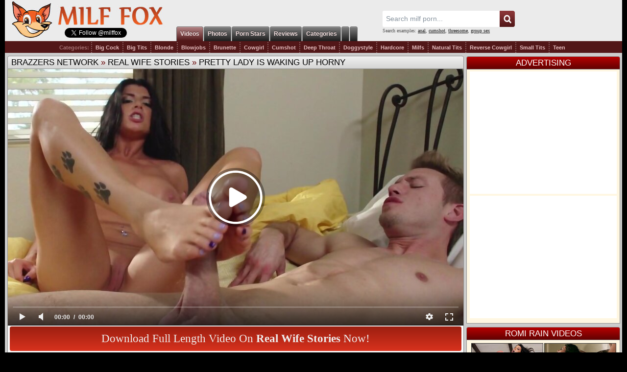

--- FILE ---
content_type: text/html; charset=UTF-8
request_url: https://www.milffox.mobi/porn-movies/Pretty-Lady-Is-Waking-Up-Horny/
body_size: 6873
content:
<!DOCTYPE html>
<html lang="en">
<head>
<title>Pretty Lady Is Waking Up Horny movie (Romi Rain, Bill Bailey) / MILF Fox</title>
<meta name="description" content="Real Wife Stories video: Pretty lady is waking up horny / Starring Pornstar(s): Romi Rain, Bill Bailey. Angry Milfs and Pornstars at Milf Fox" />
<meta name="keywords" content="blowjobs, natural tits, brunette, big tits, cumshot, hardcore, big cock, car, wife, wife swap, work, wet, cum swapping, cuckold, footjob, romi rain, bill bailey, nicole lynn torino, romi , bill baily, max hammer, real wife stories, milf porn, milf video, big tits sex, busty, free porn" />
<meta http-equiv="Content-Type" content="text/html; charset=utf-8" />
<meta name="MSSmartTagsPreventParsing" content="TRUE" />
<link rel="preconnect" href="//a.milffox.mobi" />
<link rel="preconnect" href="//s1.milffox.mobi" />
<link rel="preconnect" href="https://www.googletagmanager.com" />
<link rel="preconnect" href="https://www.google-analytics.com" />
<meta http-equiv="x-dns-prefetch-control" content="on" />
<link rel="dns-prefetch" href="//a.milffox.mobi" />
<link rel="dns-prefetch" href="//s1.milffox.mobi" />
<link rel="dns-prefetch" href="https://www.googletagmanager.com" />
<link rel="dns-prefetch" href="//v1.milffox.mobi" />
<link rel="preload" as="image" href="//s1.milffox.mobi/t/1/43/43413ceafd2ea8d4a5e17d21c4840d9e_p.jpg" />
<link rel="preload" as="style" href="//a.milffox.mobi/css/styles_video.css?v=17704" />
<link rel="preload" as="style" href="//a.milffox.mobi/player/skin/p.css" />
<meta property="og:title" content="Pretty lady is waking up horny"/>
<meta property="og:image" content="//s1.milffox.mobi/t/1/43/43413ceafd2ea8d4a5e17d21c4840d9e_p.jpg"/>
<meta property="og:description" content="Romi Rain woke up horny and decided to give her husband Brick Danger a morning blowjob, but when a car alarm takes him out of commission, she has to take matters into her own hands. She's rubbing her wet little cunt and moaning with pleasure as Bill Bailey walks in, and she puts him right to work eating her out! She gives him an incredible sloppy blowjob, follows it up with a sexy footjob, and then fucks him hard until he blows a load all over her pretty face!"/>
<link rel="SHORTCUT ICON" href="//a.milffox.mobi/favicon.ico" />
<meta name="viewport" content="width=device-width, initial-scale=1, maximum-scale=1, user-scalable=no" />
<link rel="apple-touch-icon" href="//a.milffox.mobi/images/apple-touch-icon.png" />
<link rel="apple-touch-icon" sizes="57x57" href="//a.milffox.mobi/images/apple-touch-icon-57x57.png" />
<link rel="apple-touch-icon" sizes="72x72" href="//a.milffox.mobi/images/apple-touch-icon-72x72.png" />
<link rel="apple-touch-icon" sizes="76x76" href="//a.milffox.mobi/images/apple-touch-icon-76x76.png" />
<link rel="apple-touch-icon" sizes="114x114" href="//a.milffox.mobi/images/apple-touch-icon-114x114.png" />
<link rel="apple-touch-icon" sizes="120x120" href="//a.milffox.mobi/images/apple-touch-icon-120x120.png" />
<link rel="apple-touch-icon" sizes="144x144" href="//a.milffox.mobi/images/apple-touch-icon-144x144.png" />
<link rel="apple-touch-icon" sizes="152x152" href="//a.milffox.mobi/images/apple-touch-icon-152x152.png" />
<script type="text/javascript" src="//a.milffox.mobi/js/common.js"></script>
<script async src="https://www.googletagmanager.com/gtag/js?id=G-X4WN4HFFLN"></script>
<script>
  window.dataLayer = window.dataLayer || [];
  function gtag(){dataLayer.push(arguments);}
  gtag('js', new Date());
  gtag('config', 'G-X4WN4HFFLN');
</script>

<script type="text/javascript">let sumScript=document.createElement("script");sumScript.src="/sum.js?i=videop-desk&v=25320.020527"+"&referrer_url="+encodeURIComponent(window.location.href)+"&referrer_site="+encodeURIComponent(document.referrer)+"&kw=%keywords%";sumScript.async=true;document.head.appendChild(sumScript);</script>
<script type="text/javascript">function openMenu(){var _0xae21x1=document["getElementById"]("menuTrigger");_0xae21x1["classList"]["toggle"]("is-opened");_0xae21x1["classList"]["toggle"]("hover");var _0xae21x2=document["getElementsByClassName"]("sidebar-left")[0];_0xae21x2["classList"]["toggle"]("perspective-2-left");var _0xae21x3=document["getElementsByClassName"]("sidebar-scroll-left")[0];_0xae21x3["classList"]["toggle"]("perspective-left");var _0xae21x4=document["getElementsByClassName"]("header-head")[0];_0xae21x4["classList"]["toggle"]("perspective-3-left")} function mobileSubmit(){if(document["getElementById"]("mobile_searchText")["value"]!= ""){document["getElementById"]("mobile_search")["submit"]()}}</script>
<link media="all" rel="stylesheet" type="text/css" href="//a.milffox.mobi/css/styles_video.css?v=17704" />
<link rel="canonical" href="https://www.milffox.mobi/porn-movies/Pretty-Lady-Is-Waking-Up-Horny/" />
<link rel="alternate" href="https://www.milffox.com/porn-movies/Pretty-Lady-Is-Waking-Up-Horny/" hreflang="x-default" />
<link rel="alternate" href="https://www.milffox.mobi/porn-movies/Pretty-Lady-Is-Waking-Up-Horny/" hreflang="en-IN" />
<link rel="alternate" href="https://www.milffox.mobi/porn-movies/Pretty-Lady-Is-Waking-Up-Horny/" hreflang="hi" />
<link rel="alternate" href="https://www.milffox.mobi/porn-movies/Pretty-Lady-Is-Waking-Up-Horny/" hreflang="bn" />
<link rel="alternate" href="https://www.milffox.mobi/porn-movies/Pretty-Lady-Is-Waking-Up-Horny/" hreflang="mr" />
<link rel="alternate" href="https://www.milffox.mobi/porn-movies/Pretty-Lady-Is-Waking-Up-Horny/" hreflang="te" />
<link rel="alternate" href="https://www.milffox.mobi/porn-movies/Pretty-Lady-Is-Waking-Up-Horny/" hreflang="ta" />
<link rel="alternate" href="https://www.milffox.mobi/porn-movies/Pretty-Lady-Is-Waking-Up-Horny/" hreflang="kn" />
<link rel="alternate" href="https://www.milffox.mobi/porn-movies/Pretty-Lady-Is-Waking-Up-Horny/" hreflang="gu" />
<link rel="alternate" href="https://www.milffox.mobi/porn-movies/Pretty-Lady-Is-Waking-Up-Horny/" hreflang="or" />
<link rel="alternate" href="https://www.milffox.mobi/porn-movies/Pretty-Lady-Is-Waking-Up-Horny/" hreflang="ml" />
</head>
<body>
<div id="wrapper">
    <div id="header">
        <div class="header-head">
        <div class="btn-mobile p-ig">
            <a onclick="javascript: openMenu();" id="menuTrigger" class="btn btn-gray uppercase menuTrigger visible-xs-inline-block"><i class="icon-block icon-blockmenu "></i><i class="icon-block icon-blockcancel "></i></a>
        </div>
        </div>
        <div class="logo p-ig"><a href="//www.milffox.mobi/" title="Milf Fox">Milf Fox</a>
        <div class="tweet_line">
            <iframe src="//platform.twitter.com/widgets/follow_button.html?screen_name=milffox" frameborder="0" scrolling="no" style="width:300px; height:20px;" allowtransparency="true"></iframe>
        </div>
        </div>
        <div class="centr">
            <div id="menu" class="p-ig">
                <ul>
                    <li class="select"><a href="/" title="Milf Videos"><span>Videos</span></a></li>
                    <li><a href="/milf-photos/" title="Milf Photos"><span>Photos</span></a></li>
                    <li><a href="/milf-pornstars/" title="Hot Milf Pornstars"><span>Porn Stars</span></a></li>
                    <li><a href="/reviews/" title="Paysite Reviews"><span>Reviews</span></a></li>
                    <li><a href="/categories/" title="Milfs Categories"><span>Categories</span></a></li>
                    <li><span id="LG-Tab2" class="shift-load"></span></li>
                    <li><span id="LG-Tab" class="shift-load"></span></li>
                </ul>
            </div>
        </div>
        <div class="sidebar-left">
            <div class="sidebar-scroll-left">
                <ul class="header-ul p-ig">
                    <li class="selected">
                        <a href="//www.milffox.mobi/" id="item1">MILF Videos</a>
                    </li>
                    <li >
                        <a href="//www.milffox.mobi/milf-photos/" id="item8">MILF Photos</a>
                    </li>
                    <li >
                        <a href="//www.milffox.mobi/milf-pornstars/" id="item6">MILF Pornstars</a>
                    </li> 
                    <li >
                        <a href="//www.milffox.mobi/categories/" id="item7">Categories</a>
                    </li>                       
                    <li >
                        <a href="//www.milffox.mobi/reviews/" id="item7">Site Reviews</a>
                    </li>
                    <li><a href="https://homepornbay.com/?account=6388" title="Milf Amateur Porn" target="_blank">Amateur Porn</a></li>
                    <li >
                        <div class="search_side">
                        	<form id="mobile_search" name="search_form" action="/search/" method="get">
                        		<input type="hidden" name="f" value="1" />
                                <span class="search-button p-ig" onclick="mobileSubmit(); return false">Search</span>
                                <div class="search_text">
                        		  <input class="p-ig" id="mobile_searchText" name="q" type="text" placeholder="Search" />
                                </div>
                        	</form>
                        </div>
                    </li>
                </ul>
            </div>
        </div>
        <div class="search p-ig">
        	<form name="search_form" action="/search/" method="get" onsubmit="if(document.getElementById('search_value').value=='' || document.getElementById('search_value').value=='Search milf porn...') return false;">
        		<input type="hidden" name="f" value="1" />
        		<input name="q" type="text" maxlength="254" id="search_f" class="hs" value="Search milf porn..." onblur="if(this.value=='') {this.value = 'Search milf porn...';}" onfocus="if(this.value=='Search milf porn...') {this.value = '';}" />
                <input type="submit" value="" class="hsub" />
        	</form>
            <div class="sugg_search">Search examples: <a href="/search/?q=anal">anal</a>, <a href="/search/?q=cumshot">cumshot</a>, <a href="/search/?q=threesome">threesome</a>, <a href="/search/?q=group+sex">group sex</a></div>
            <script type="text/javascript">
                var as_json = new bsn.AutoSuggest('search_f');
            </script>
        </div>
                <div class="submenu p-ig">
            <ul class="table spnav">
            <li class="nb"><strong>Categories:</strong></li>
            <li class="extnn"><a href="/tags/big-cock/">Big Cock</a></li>
            <li><a href="/tags/big-tits/">Big Tits</a></li>
            <li><a href="/tags/Blonde/">Blonde</a></li>
            <li><a href="/tags/blowjobs/">Blowjobs</a></li>
            <li><a href="/tags/Brunette/">Brunette</a></li>
            <li><a href="/tags/Cowgirl/">Cowgirl</a></li>
            <li><a href="/tags/Cumshot/">Cumshot</a></li>
            <li><a href="/tags/Deep-Throat/">Deep Throat</a></li>
            <li><a href="/tags/Doggystyle/">Doggystyle</a></li>
            <li><a href="/tags/hardcore/">Hardcore</a></li>
            <li><a href="/tags/milfs/">Milfs</a></li>
            <li><a href="/tags/Natural-Tits/">Natural Tits</a></li>
            <li><a href="/tags/Reverse-Cowgirl/">Reverse Cowgirl</a></li>
            <li><a href="/tags/Small-Tits/">Small Tits</a></li>
            <li><a href="/tags/Teen/">Teen</a></li>
            </ul>    
        </div>
    </div>
    
    <div id="page_content">
        <div class="main_wrapper">  
        <!--<div class="offer p-ig" style="height:23px;line-height:23px;"><i>EXCLUSIVE OFFER:</i> <a href="https://landing.brazzersnetwork.com/?ats=eyJhIjoxMzU5MiwiYyI6NTkyODMzNzMsIm4iOjE0LCJzIjo5MCwiZSI6ODgwMywicCI6NTd9" target="_blank"><strong>JOIN BRAZZERS ONLY 1$ TODAY! [PROMO]</strong></a></div>-->
        <div id="player_block">
        <div class="header p-ig"><span> <a href="https://www.milffox.mobi/reviews/Brazzers-xxx/">Brazzers Network</a> &raquo;  <a href="https://www.milffox.mobi/reviews/Real--Wife--Stories/">Real Wife Stories</a> &raquo; <a href="https://www.milffox.mobi/porn-movies/Pretty-Lady-Is-Waking-Up-Horny/"><h1>Pretty lady is waking up horny</h1></a></span></div>
        <div class="con">
            <div class="p-ig" id="player_container" id="player-wrapper">
            <script defer type="text/javascript" src="/ai/s/s/js/m/pr-before.js?b=1807310001"></script>
            <!-- BEGIN OF PLAYER -->
        		<div class="player">
        			<div class="player-holder">
                        <div id="preview-image">
							<img src="//s1.milffox.mobi/t/1/43/43413ceafd2ea8d4a5e17d21c4840d9e_p.jpg" ><span class="player-loader"></span>
				        </div>
        				<div class="player-wrap" style="width: 100%; height: 0; padding-bottom: 56.349206349206%">
        				    <div id="MF_player"></div>
                        </div>
        				<script defer type="text/javascript" src="//a.milffox.mobi/js/player_new.js"></script>
                        <script type="text/javascript">
                        document.addEventListener("DOMContentLoaded", function() {
				            function hidePreviewImage() { document.getElementById('preview-image').style.display = 'none'; }
							var interval = setInterval(function() {
								var img = document.querySelector('.fp-poster img');
								if (img != null) {
									if (img.complete) hidePreviewImage();
									else img.addEventListener('load', hidePreviewImage);

									clearInterval(interval);
								}
							}, 50);

							/* <![CDATA[ */
							
							var flashvars = {
							video_id: '12151', 																																																		
                            license_code: '$368485912156996', 																	
                            lrc: '49383190', 																																
                            video_url: 'https://v1.milffox.mobi/key=HJjzjJ-iq14LhiI3piZYJQ,end=1768683333/4/43413ceafd2ea8d4a5e17d21c4840d9e_sd.mp4', 																	
                            postfix: '.mp4',										
                            video_url_text: 'Low Quality', 																	
                            video_alt_url: 'https://v1.milffox.mobi/key=FekG2J9Ihx6J-Rq1iBrvjg,end=1768683333/4/43413ceafd2ea8d4a5e17d21c4840d9e_hd.mp4', 																	
                            video_alt_url_text: 'High Quality', 	
                            video_alt_url_hd: '1', 																															
                            preview_url: '//s1.milffox.mobi/t/1/43/43413ceafd2ea8d4a5e17d21c4840d9e_p.jpg', 																																																																			
                            hide_controlbar: '1', 
                            preload: !1,																																		
                            volume: '0.2', 																	
                            related_src: '/player/related.php?u=/go/l24', 																	
                            skip_selected_format: 'true', 																	
                            embed: '0'												
                            };
							
							window.player_obj = kt_player('MF_player', 'https://www.milffox.mobi/player/kt_player.swf?v=2.4.10', '100%', '100%', flashvars);
							/* ]]> */                            
                        
                        });
                        </script>

                    </div>
        		</div>            
            <!-- END OF PLAYER -->
            </div>
            <div class="data_cont"> 
                <div class="signup p-ig">
                    <a class="p-ig" id="spon_click" href="/go/l24" target="_blank" rel="nofollow">Download Full Length Video On <strong>Real Wife Stories</strong> Now!</a>
                </div>
                <div class="signup_mobile p-ig">
                    <a class="p-ig" id="spon_click_mobile" href="/go/l24" target="_blank" rel="nofollow">Watch Full Length Video On <strong>Real Wife Stories</strong> Now!</a>
                </div>
                <div class="video_data p-ig">
                    <span>Real Wife Stories Title:</span> <h2><a href="https://www.milffox.mobi/porn-movies/Pretty-Lady-Is-Waking-Up-Horny/">Secret Wifeswap Weekend Part Two</a></h2>
                    <h3><span>Movie description:</span> Romi Rain woke up horny and decided to give her husband Brick Danger a morning blowjob, but when a car alarm takes him out of commission, she has to take matters into her own hands. She's rubbing her wet little cunt and moaning with pleasure as Bill Bailey walks in, and she puts him right to work eating her out! She gives him an incredible sloppy blowjob, follows it up with a sexy footjob, and then fucks him hard until he blows a load all over her pretty face!</h3>
                    <div class="tags"><span>Tags:</span> <a href="https://www.milffox.mobi/tags/Wife-Swap/">wife swap</a>, <a href="https://www.milffox.mobi/tags/Wife/">wife</a>, <a href="https://www.milffox.mobi/tags/Natural-Tits/">natural tits</a>, <a href="https://www.milffox.mobi/tags/big-cock/">big cock</a>, <a href="https://www.milffox.mobi/tags/work/">work</a>, <a href="https://www.milffox.mobi/tags/Brunette/">brunette</a>, <a href="https://www.milffox.mobi/tags/Cumshot/">cumshot</a>, <a href="https://www.milffox.mobi/tags/Cuckold/">cuckold</a></div>
                    <div class="models"><span>Pornstar(s):</span> <a href="https://www.milffox.mobi/milf-pornstars/romi-rain/">Romi Rain</a>, <a href="https://www.milffox.mobi/milf-pornstars/Bill-Bailey/">Bill Bailey</a></div>
                    <div class="paysite"><span>Paysite:</span> <a href="https://www.milffox.mobi/reviews/Real--Wife--Stories/">Real Wife Stories</a></div>
                </div>
                <div class="models_data p-ig">
                    <ul>
                        <li><a href="https://www.milffox.mobi/milf-pornstars/romi-rain/"><img src="//s1.milffox.mobi/t/ps/1/12/82_small.jpg" /><span>Romi Rain</span></a></li>
<li><a href="https://www.milffox.mobi/milf-pornstars/Bill-Bailey/"><img src="//s1.milffox.mobi/t/ps/1/12/3052_small.jpg" /><span>Bill Bailey</span></a></li>
                    </ul>
                </div>      
            </div>
        </div>
        </div>
        <div style="display:flex;justify-content:center;min-height:19px;max-width:800px;margin: 10px auto 0;text-align:center;"><span id="LG-Outstream"></span></div>
        
        <div id="thumbs" class="p-ig">
            <div class="header"><span>PHOTO SET OF THIS VIDEO</span>
            <em>
            <i>Photos Related to This Video</i>
            </em>
            </div>
            <div class="con">
            <ul class="pics">
            <li><a href="https://www.milffox.mobi/milf-photos/Horny-Milf-Rammed-And-Filled-Up-With-Cream/"><img src="//s1.milffox.mobi/p/1/1/8368//thumb1.jpg"></a></li>
            <li><a href="https://www.milffox.mobi/milf-photos/Horny-Milf-Rammed-And-Filled-Up-With-Cream/"><img src="//s1.milffox.mobi/p/1/1/8368//thumb2.jpg"></a></li>
            <li><a href="https://www.milffox.mobi/milf-photos/Horny-Milf-Rammed-And-Filled-Up-With-Cream/"><img src="//s1.milffox.mobi/p/1/1/8368//thumb3.jpg"></a></li>
            <li><a href="https://www.milffox.mobi/milf-photos/Horny-Milf-Rammed-And-Filled-Up-With-Cream/"><img src="//s1.milffox.mobi/p/1/1/8368//thumb4.jpg"></a></li>
            <li><a href="https://www.milffox.mobi/milf-photos/Horny-Milf-Rammed-And-Filled-Up-With-Cream/"><img src="//s1.milffox.mobi/p/1/1/8368//thumb5.jpg"></a></li>
            </ul>
            </div>
        </div>            
        
        
         
                <div id="thumbs" class="p-ig">
            <div class="header"><span>RELATED VIDEOS</span>
            <em>
            <i>We choose for you only best movies</i>
            </em>
            </div>
            <div class="con">
            <ul>
            <li><a href="/porn-movies/Kendra-Lust-Is-Posing-For-Her-Neighbor/" title="Kendra Lust is posing for her neighbor"><img loading="lazy" src="//s1.milffox.mobi/t/1/181/24c754ea4f5945ac0c266fb32e497918_normal.jpg" alt="Kendra Lust is posing for her neighbor" /></a><em>Kendra Lust is posing for her neighbor</em></li>
<li><a href="/porn-movies/Voluptuous-Woman-Is-Fucking-A-Younger-Guy/" title="Voluptuous woman is fucking a younger guy"><img loading="lazy" src="//s1.milffox.mobi/t/1/542/3ac7bddf3581dec000154bc98e800cc5_normal.jpg" alt="Voluptuous woman is fucking a younger guy" /></a><em>Voluptuous woman is fucking a younger guy</em></li>
<li><a href="/porn-movies/Tattooed-Milf-Is-Moaning-From-Pleasure/" title="Tattooed milf is moaning from pleasure"><img loading="lazy" src="//s1.milffox.mobi/t/1/53/0c620bcfc2a979fe9f22acbe0019f276_normal.jpg" alt="Tattooed milf is moaning from pleasure" /></a><em>Tattooed milf is moaning from pleasure</em></li>
<li><a href="/porn-movies/Beautiful-Housewife-Is-Getting-Gangbanged/" title="Beautiful housewife is getting gangbanged"><img loading="lazy" src="//s1.milffox.mobi/t/1/96/e671ed4fbb952426558443e0827b7ea9_normal.jpg" alt="Beautiful housewife is getting gangbanged" /></a><em>Beautiful housewife is getting gangbanged</em></li>
<li><a href="/porn-movies/Busty-Brunette-Is-Fucking-A-Married-Guy/" title="Busty brunette is fucking a married guy"><img loading="lazy" src="//s1.milffox.mobi/t/1/189/63ab39b143493b832ee4e0a5746306ce_normal.jpg" alt="Busty brunette is fucking a married guy" /></a><em>Busty brunette is fucking a married guy</em></li>
<li><a href="/porn-movies/Lovely-Girl-Is-Giving-A-Titjob/" title="Lovely girl is giving a titjob"><img loading="lazy" src="//s1.milffox.mobi/t/1/196/619a4295019b49d146b57c00594e827b_normal.jpg" alt="Lovely girl is giving a titjob" /></a><em>Lovely girl is giving a titjob</em></li>
<li><a href="/porn-movies/Busty-Mom-Has-Her-Cunt-Suckled/" title="Busty mom has her cunt suckled"><img loading="lazy" src="//s1.milffox.mobi/t/1/40/3a90164865f389b757673ab3eafbcad9_normal.jpg" alt="Busty mom has her cunt suckled" /></a><em>Busty mom has her cunt suckled</em></li>
<li><a href="/porn-movies/Hot-Babe-Is-Fucking-Her-Gynecologist/" title="Hot babe is fucking her gynecologist"><img loading="lazy" src="//s1.milffox.mobi/t/1/400/9cc1c015c32f74bcbd1c315c445b89ef_normal.jpg" alt="Hot babe is fucking her gynecologist" /></a><em>Hot babe is fucking her gynecologist</em></li>
<li><a href="/porn-movies/Secretary-Lets-Her-Boss-Taste-A-Shaved-Cunt/" title="Secretary lets her boss taste a shaved cunt"><img loading="lazy" src="//s1.milffox.mobi/t/1/79/f96e42572185f05478d84f901007f164_normal.jpg" alt="Secretary lets her boss taste a shaved cunt" /></a><em>Secretary lets her boss taste a shaved cunt</em></li>
<li><a href="/porn-movies/Horny-Milf-Is-Squirting-While-Cumming/" title="Horny milf is squirting while cumming"><img loading="lazy" src="//s1.milffox.mobi/t/1/123/66d65498077ac583806d1c8b684b946e_normal.jpg" alt="Horny milf is squirting while cumming" /></a><em>Horny milf is squirting while cumming</em></li>
<li><a href="/porn-movies/Fitness-Instructor-Nestles-Between-Overflowing-Tits/" title="Fitness instructor nestles between overflowing tits"><img loading="lazy" src="//s1.milffox.mobi/t/1/93/f3a3cc4e1b8b4b0438505c0a38efad9f_normal.jpg" alt="Fitness instructor nestles between overflowing tits" /></a><em>Fitness instructor nestles between overflowing tits</em></li>
<li><a href="/porn-movies/Big-Breasted-Milf-Secretly-Sucking-Cocks/" title="Big breasted Milf secretly sucking cocks"><img loading="lazy" src="//s1.milffox.mobi/t/1/32/86d5cf1cd2afee605557c297315be15b_normal.jpg" alt="Big breasted Milf secretly sucking cocks" /></a><em>Big breasted Milf secretly sucking cocks</em></li>
<li><a href="/porn-movies/cb275aa2271acb868525f6bce2c06583/" title="Sexy milf Rachel Starr fucking young cock"><img loading="lazy" src="//s1.milffox.mobi/t/1/280/b400f98a2d7ae72b97cb87a354ebfb9f_normal.jpg" alt="Sexy milf Rachel Starr fucking young cock" /></a><em>Sexy milf Rachel Starr fucking young cock</em></li>
<li><a href="/porn-movies/Lovely-Lady-Is-Sucking-And-Fucking/" title="Lovely lady is sucking and fucking"><img loading="lazy" src="//s1.milffox.mobi/t/1/281/93fbe03d0e7b762d188a63f89bc1b75f_normal.jpg" alt="Lovely lady is sucking and fucking" /></a><em>Lovely lady is sucking and fucking</em></li>
<li><a href="/porn-movies/Tattooed-Girl-Is-Eager-To-Get-Fucked/" title="Tattooed girl is eager to get fucked"><img loading="lazy" src="//s1.milffox.mobi/t/1/226/9216f34dc82ae586c1d6c37bdb8e8edf_normal.jpg" alt="Tattooed girl is eager to get fucked" /></a><em>Tattooed girl is eager to get fucked</em></li>
            </ul>
            </div>
        </div>            

        
        </div>
        
        <div id="side_content">
            <div class="header red"><span>Advertising</span></div>
            <div class="con">
            <div class="banner">
            <span id="LG-NTV-A"></span>  
            <span id="LG-NTV-B"></span> 
            </div>
            </div>
        </div>
        
        
        
        
                <div id="side_content">
        <div id="thumbs" class="p-ig">
            <div class="header red"><span>Romi Rain VIDEOS</span></div>
            <div class="con">
            <ul>
            <li><a href="/porn-movies/Romi-Rain-Will-Do-Anything-Not-To-Get-Fired/" title="Romi Rain Will Do Anything Not To Get Fired"><img loading="lazy" src="//s1.milffox.mobi/t/1/3/fbf9aa9fed7a3e4fe442cab969e6f87b_normal.jpg" alt="Romi Rain Will Do Anything Not To Get Fired" /></a><em>Romi Rain Will Do Anything Not To Get Fired</em></li>
<li><a href="/porn-movies/Big-Titted-Woman-Is-Having-Casual-Sex/" title="Big titted woman is having casual sex"><img loading="lazy" src="//s1.milffox.mobi/t/1/472/ad0345499701a306fd926b3623bf8d44_normal.jpg" alt="Big titted woman is having casual sex" /></a><em>Big titted woman is having casual sex</em></li>
<li><a href="/porn-movies/Romi-Rain-Cheats-On-Her-Girlfriend-Again/" title="Romi Rain cheats on her girlfriend AGAIN!"><img loading="lazy" src="//s1.milffox.mobi/t/1/683/768d8f38d2f661ce5189874474bf4e72_normal.jpg" alt="Romi Rain cheats on her girlfriend AGAIN!" /></a><em>Romi Rain cheats on her girlfriend AGAIN!</em></li>
<li><a href="/porn-movies/Two-Women-Are-Fucking-One-Lucky-Guy/" title="Two women are fucking one lucky guy"><img loading="lazy" src="//s1.milffox.mobi/t/1/579/3623f5f708cd883f4f31d8af4125cebe_normal.jpg" alt="Two women are fucking one lucky guy" /></a><em>Two women are fucking one lucky guy</em></li>
<li><a href="/porn-movies/Babes-Treat-A-Poor-Schmuck-With-Food-And-Cunt/" title="Babes treat a poor schmuck with food and cunt"><img loading="lazy" src="//s1.milffox.mobi/t/1/75/76c7c563b32ad9d8d09c72a2d17c90e1_normal.jpg" alt="Babes treat a poor schmuck with food and cunt" /></a><em>Babes treat a poor schmuck with food and cunt</em></li>
<li><a href="/porn-movies/Spring-Break-Spiced-Up-With-Sex/" title="Spring break spiced up with sex"><img loading="lazy" src="//s1.milffox.mobi/t/1/112/874dc8c9cd9006d9aaca0cb5ac550812_normal.jpg" alt="Spring break spiced up with sex" /></a><em>Spring break spiced up with sex</em></li>
            </ul>
            </div>
        </div>
        </div>
        
        <div id="side_content">
        <div id="thumbs" class="p-ig">
            <div class="header red"><span>Bill Bailey VIDEOS</span></div>
            <div class="con">
            <ul>
            <li><a href="/porn-movies/A-Fit-Tan-lined-Hottie-Gets-Filled-With-Dong/" title="A fit tan-lined hottie gets filled with dong"><img loading="lazy" src="//s1.milffox.mobi/t/1/80/afd208b1d98bc70e0aedc93bb4371c14_normal.jpg" alt="A fit tan-lined hottie gets filled with dong" /></a><em>A fit tan-lined hottie gets filled with dong</em></li>
<li><a href="/porn-movies/Blonde-Cougar-Works-A-Massive-Pole/" title="Blonde cougar works a massive pole"><img loading="lazy" src="//s1.milffox.mobi/t/1/75/93e37ed292096ae7d6f59c5d5d854dd9_normal.jpg" alt="Blonde cougar works a massive pole" /></a><em>Blonde cougar works a massive pole</em></li>
<li><a href="/porn-movies/Beautiful-Woman-Got-Doublefucked-On-The-Couch/" title="Beautiful woman got doublefucked on the couch"><img loading="lazy" src="//s1.milffox.mobi/t/1/199/7db8742948ee2a4a67999d26941bfa01_normal.jpg" alt="Beautiful woman got doublefucked on the couch" /></a><em>Beautiful woman got doublefucked on the couch</em></li>
<li><a href="/porn-movies/Horny-Husband-Is-Fucking-His-Wife-s-Friend/" title="Horny husband is fucking his wife's friend"><img loading="lazy" src="//s1.milffox.mobi/t/1/146/25102b27fa432b4bba8b713ed83fc68e_normal.jpg" alt="Horny husband is fucking his wife's friend" /></a><em>Horny husband is fucking his wife's friend</em></li>
<li><a href="/porn-movies/Blonde-Mature-Is-About-To-Cum/" title="Blonde mature is about to cum"><img loading="lazy" src="//s1.milffox.mobi/t/1/157/743db4be3c9cfffc0b06d5f7a7ab3f40_normal.jpg" alt="Blonde mature is about to cum" /></a><em>Blonde mature is about to cum</em></li>
<li><a href="/porn-movies/Hot-Chick-Is-Secretly-Fucking-Her-Neighbor/" title="Hot chick is secretly fucking her neighbor"><img loading="lazy" src="//s1.milffox.mobi/t/1/551/dfb72f52212ce3e209fcaf3af7388a4d_normal.jpg" alt="Hot chick is secretly fucking her neighbor" /></a><em>Hot chick is secretly fucking her neighbor</em></li>
            </ul>
            </div>
        </div>
        </div>
        
        
    </div>
    
            <div id="native" style="padding-bottom: 5px;">
        <div class="main_wrapper" style="width: 100%;">
        <div id="thumbs" style="margin: 0 auto;max-width: 1122px;padding: 0 0 0 6px;">
        <div class="header"><span style="float: left;padding-left: 6px; width:auto;">Recommended</span></div>
        <div class="con">
            <span id="LG-Nat2" style="width: 100%; height: 100%;overflow: hidden;"></span>
        </div>
        </div>
        </div>
    </div>  
    
    </div>

<div id="footer">
    <ul>
        <li class="wide p-ig">
            <div class="head"><i class="folder"></i> Site Navigation</div>
            <ul>
                <li><i></i><a href="//www.milffox.mobi/">Milf Porn Videos</a></li>
                <li><i></i><a href="/milf-photos/">Milf Photos</a></li>
                <li><i></i><a href="/milf-pornstars/">Milf Pornstars</a></li>
                <li><i></i><a href="/reviews/">Pornsite Reviews</a></li>
                <li><i></i><a href="/links.html">Links</a></li>
                <li><i></i><a href="/about-us.html">About</a></li>   
                <li><i></i><a href="https://mega-traffic.com">Webmasters</a></li>          
            </ul>
        </li>
    </ul>
</div>

<div class="copyright" id="tm-adhs-bot-merg-targ">
    <div class="copyr p-ig">
	&copy; Copyright 2006 - 2026 <a href="//www.milffox.mobi/">milffox.mobi</a> is not in any way responsible for any damage as a result of linking to porn pages of other websites.
    </div>
</div>

<script type="application/ld+json">
{
  "@context": "http://schema.org",
  "@type": "WebSite",
  "url": "https://www.milffox.mobi/",
  "potentialAction": {
    "@type": "SearchAction",
    "target": "https://www.milffox.mobi/search/?q={search_term_string}",
    "query-input": "required name=search_term_string"
  }
}
</script>

<script defer src="https://static.cloudflareinsights.com/beacon.min.js/vcd15cbe7772f49c399c6a5babf22c1241717689176015" integrity="sha512-ZpsOmlRQV6y907TI0dKBHq9Md29nnaEIPlkf84rnaERnq6zvWvPUqr2ft8M1aS28oN72PdrCzSjY4U6VaAw1EQ==" data-cf-beacon='{"version":"2024.11.0","token":"3bb75c298f1a429fb6ee45eda3f5c4a5","r":1,"server_timing":{"name":{"cfCacheStatus":true,"cfEdge":true,"cfExtPri":true,"cfL4":true,"cfOrigin":true,"cfSpeedBrain":true},"location_startswith":null}}' crossorigin="anonymous"></script>
</body>
</html>

--- FILE ---
content_type: text/css
request_url: https://a.milffox.mobi/player/skin/p.css
body_size: 4310
content:
@font-face {
    font-family: ktplayer;
    src: url(fonts/ktplayeryt.eot?wqseia);
    src: url(fonts/ktplayeryt.eot?wqseia#iefix) format('embedded-opentype'),url(fonts/ktplayeryt.ttf?wqseia) format('truetype'),url(fonts/ktplayeryt.woff?wqseia) format('woff'),url(fonts/ktplayeryt.svg?wqseia#ktplayer) format('svg');
    font-weight: 400;
    font-style: normal
}

@-moz-keyframes pulse {
    0% {
        opacity: 0
    }

    100% {
        opacity: 1
    }
}

@-webkit-keyframes pulse {
    0% {
        opacity: 0
    }

    100% {
        opacity: 1
    }
}

@keyframes pulse {
    0% {
        opacity: 0
    }

    100% {
        opacity: 1
    }
}

.transparentbg {
    background: url([data-uri])
}

.kt-player {
    background: #000;
    position: relative;
    width: 100%;
    font-family: Arial,Helvetica,sans-serif;
    font-size: 14px;
    overflow: hidden;
    -webkit-touch-callout: none;
    -webkit-tap-highlight-color: transparent;
    -webkit-user-select: none
}

.kt-player.is-paused,.kt-player.is-poster,.kt-player.is-splash {
    cursor: pointer
}

.kt-player.is-paused.is-ad-visible,.kt-player.is-poster.is-ad-visible,.kt-player.is-splash.is-ad-visible {
    cursor: default
}

.kt-player.is-fullscreen {
    top: 0!important;
    left: 0!important;
    border: 0!important;
    margin: 0!important;
    width: 100%!important;
    height: 100%!important;
    max-width: 100%!important;
    z-index: 99999!important
}

.kt-player * {
    font-weight: inherit;
    font-family: inherit;
    font-style: inherit;
    text-decoration: inherit;
    list-style-type: none;
    box-sizing: content-box
}

.kt-player a:focus {
    outline: 0
}

.kt-player video.fp-engine {
    visibility: hidden;
    width: 100%
}

.is-ready.kt-player video.fp-engine {
    visibility: visible
}

.kt-player video.fp-engine::-webkit-media-controls-play-button {
    display: none!important;
    -webkit-appearance: none
}

.kt-player video.fp-engine::-webkit-media-controls-start-playback-button {
    display: none!important;
    -webkit-appearance: none
}

.kt-player .fp-player {
    visibility: visible!important;
    position: absolute;
    top: 0;
    left: 0;
    width: 100%;
    height: 100%
}

.is-fullscreen.kt-player .fp-player {
    background: #000
}

.kt-player .fp-engine,.kt-player .fp-message,.kt-player .fp-poster,.kt-player .fp-ui {
    position: absolute;
    top: 0;
    left: 0;
    width: 100%;
    height: 100%;
    cursor: pointer;
    z-index: 1
}

.is-ad-visible.kt-player .fp-ui {
    cursor: default
}

.kt-player .fp-ui {
    z-index: 11;
    overflow: hidden
}

.kt-player .fp-ui:before {
    content: '';
    display: block;
    position: absolute;
    top: 0;
    left: 0;
    width: 100%;
    height: 100%;
    cursor: pointer
}

.is-mouseout.kt-player .fp-ui:before {
    cursor: none
}

.is-paused.kt-player .fp-ui:before,.is-poster.kt-player .fp-ui:before,.is-splash.kt-player .fp-ui:before {
    background: url(img/play_white.png) center no-repeat;
    opacity: .6
}

.is-mouseover.is-paused.kt-player .fp-ui:before,.is-mouseover.is-poster.kt-player .fp-ui:before,.is-mouseover.is-splash.kt-player .fp-ui:before {
    opacity: 1
}

@media screen and (max-width: 400px) {
    .is-paused.kt-player .fp-ui:before,.is-poster.kt-player .fp-ui:before,.is-splash.kt-player .fp-ui:before {
        background-size:20%
    }
}

.is-ad-visible.kt-player .fp-ui:before,.is-error.kt-player .fp-ui:before,.is-loading.kt-player .fp-ui:before,.is-playing.kt-player .fp-ui:before,.is-seeking.kt-player .fp-ui:before,.is-waiting.kt-player .fp-ui:before {
    background-image: none;
    background-position: -9999em
}

.kt-player .fp-waiting {
    position: absolute;
    top: 50%;
    width: 100%;
    margin: -1em auto;
    display: none;
    text-align: center
}

.kt-player .fp-waiting p {
    display: none
}

.kt-player .fp-waiting em {
    display: inline-block;
    width: 1em;
    height: 1em;
    margin: .3em;
    background-color: #fff;
    background-color: rgba(255,255,255,.8);
    -webkit-animation: pulse .6s infinite;
    -moz-animation: pulse .6s infinite;
    animation: pulse .6s infinite;
    -webkit-box-shadow: 0 0 5px #333;
    -moz-box-shadow: 0 0 5px #333;
    box-shadow: 0 0 5px #333;
    border-radius: 1em;
    -webkit-border-radius: 1em;
    opacity: 0
}

.kt-player .fp-waiting em:nth-child(1) {
    -webkit-animation-delay: .3s;
    -moz-animation-delay: .3s;
    animation-delay: .3s
}

.kt-player .fp-waiting em:nth-child(2) {
    -webkit-animation-delay: .45s;
    -moz-animation-delay: .45s;
    animation-delay: .45s
}

.kt-player .fp-waiting em:nth-child(3) {
    -webkit-animation-delay: .6s;
    -moz-animation-delay: .6s;
    animation-delay: .6s
}

.is-loading.kt-player .fp-waiting,.is-seeking.kt-player .fp-waiting,.is-waiting.kt-player .fp-waiting {
    display: block
}

.kt-player .fp-message {
    display: none;
    text-align: center;
    padding-top: 5%;
    cursor: default
}

.kt-player .fp-message h2 {
    float: none;
    display: block;
    padding: 0;
    margin: 0;
    border: 0;
    color: #ccc;
    font-size: 120%;
    margin-bottom: 1em
}

.kt-player .fp-message p {
    display: none
}

.kt-player .fp-logo {
    display: block;
    position: absolute;
    cursor: pointer;
    z-index: 100;
    opacity: .9
}

.kt-player .fp-logo.text {
    padding: 5px;
    font-weight: 700;
    color: #ccc;
    background-color: #000;
    background-color: rgba(0,0,0,.75);
    border: 3px solid #555;
    border-radius: 3px;
    -webkit-border-radius: 3px
}

.is-mouseout.kt-player .fp-logo.fade {
    opacity: 0;
    -webkit-transition: opacity .3s 1s;
    -moz-transition: opacity .3s 1s;
    transition: opacity .3s 1s
}

.is-fullscreen.is-mouseout.kt-player .fp-logo.fade {
    -webkit-transition: opacity .3s;
    -moz-transition: opacity .3s;
    transition: opacity .3s
}

.is-loading.is-mouseout.kt-player .fp-logo.fade,.is-paused.is-mouseout.kt-player .fp-logo.fade {
    opacity: .9!important;
    -webkit-transition: opacity .3s;
    -moz-transition: opacity .3s;
    transition: opacity .3s
}

.kt-player .fp-logo:hover {
    opacity: 1!important
}

.kt-player .fp-logo.bottom {
    margin-bottom: 40px
}

.is-ad-visible.kt-player .fp-logo,.is-loading.kt-player .fp-logo,.is-poster.kt-player .fp-logo,.is-splash.kt-player .fp-logo {
    display: none
}

.is-ad-logo.is-ad-visible.kt-player .fp-logo {
    display: block
}

.kt-player .fp-fullscreen,.kt-player .fp-help,.kt-player .fp-menu,.kt-player .fp-speed,.kt-player .fp-time,.kt-player .fp-title,.kt-player .fp-unload {
    display: none!important;
    position: absolute;
    left: 10000px;
    top: 10000px
}

.kt-player .fp-poster {
    visibility: hidden;
    overflow: hidden;
    background: #000
}

.is-loading.kt-player .fp-poster,.is-poster.kt-player .fp-poster,.is-splash.kt-player .fp-poster {
    visibility: visible
}

.is-playing.kt-player .fp-poster {
    display: none
}

.kt-player .fp-embed {
    position: absolute;
    display: block;
    top: 10px;
    right: 10px;
    width: 30px;
    height: 30px;
    color: #ccc;
    background-color: #000;
    background-color: rgba(0,0,0,.75);
    border: 3px solid #555;
    opacity: 0;
    border-radius: 3px;
    -webkit-border-radius: 3px;
    -webkit-transition: opacity .5s 1s;
    -moz-transition: opacity .5s 1s;
    transition: opacity .5s 1s;
    font-family: ktplayer!important;
    font-size: 32px;
    font-style: normal;
    font-variant: normal;
    font-weight: 400;
    line-height: 1;
    text-transform: none;
    -webkit-font-smoothing: antialiased;
    -moz-osx-font-smoothing: grayscale
}

.kt-player .fp-embed:before {
    content: "\e90A"
}

.kt-player .fp-embed:hover {
    border-color: #6f6f6f
}

.is-embedding.kt-player .fp-embed,.is-mouseover.kt-player .fp-embed {
    opacity: 1;
    -webkit-transition: opacity .5s;
    -moz-transition: opacity .5s;
    transition: opacity .5s
}

.is-fullscreen.kt-player .fp-embed {
    -webkit-transition: opacity .5s;
    -moz-transition: opacity .5s;
    transition: opacity .5s
}

.is-ad-visible.kt-player .fp-embed {
    display: none
}

.kt-player .fp-embed-code {
    position: absolute;
    display: none;
    top: 10px;
    right: 53px;
    background-color: #000;
    padding: 3px 5px;
    font-size: 12px;
    border: 3px solid #555;
    border-radius: 3px;
    -webkit-border-radius: 3px
}

.is-embedding.kt-player .fp-embed-code {
    display: block
}

.is-ad-visible.kt-player .fp-embed-code {
    display: none
}

.kt-player .fp-embed-code:before {
    content: '';
    width: 0;
    height: 0;
    position: absolute;
    top: 5px;
    right: -20px;
    border: 10px solid transparent;
    border-left-color: #555
}

.kt-player .fp-embed-code label {
    display: none
}

.kt-player .fp-embed-code textarea {
    box-sizing: border-box;
    width: 250px;
    height: 32px;
    font-family: "courier new",verdana;
    font-size: 12px;
    color: #ccc;
    resize: none;
    overflow: hidden;
    border: 0;
    outline: 0;
    background-color: transparent
}

.kt-player .fp-subtitle {
    position: absolute;
    bottom: 40px;
    z-index: 10;
    text-align: center;
    width: 100%
}

.is-ad-visible.kt-player .fp-subtitle,.is-paused.kt-player .fp-subtitle {
    display: none
}

.kt-player .fp-subtitle p {
    display: inline;
    background-color: #333;
    background-color: rgba(20,20,20,.6);
    color: #ccc;
    padding: .1em .4em;
    font-size: 16px;
    line-height: 1.6
}

.kt-player .fp-subtitle p:after {
    content: '';
    clear: both
}

.kt-player .fp-subtitle b {
    font-weight: 700
}

.kt-player .fp-subtitle i {
    font-style: italic
}

.kt-player .fp-subtitle u {
    text-decoration: underline
}

.kt-player .fp-context-menu {
    display: none!important
}

.kt-player .fp-controls {
    position: absolute;
    bottom: 0;
    left: 0;
    right: 0;
    padding: 0 10px;
    height: 40px;
    cursor: default;
    opacity: 1;
    z-index: 12
}

.kt-player .fp-controls:before {
    content: '';
    position: absolute;
    top: -58px;
    left: 0;
    width: 100%;
    height: 98px;
    pointer-events: none;
    background: url([data-uri]) bottom;
    z-index: -1
}

.kt-player .fp-controls.hide {
    display: none;
    visibility: hidden
}

.is-mouseout.is-fullscreen.fixed-controls.kt-player .fp-controls {
    opacity: 0;
    -webkit-transition: opacity .3s;
    -moz-transition: opacity .3s;
    transition: opacity .3s
}

.is-key-seeking.is-fullscreen.fixed-controls.kt-player .fp-controls,.is-loading.is-fullscreen.fixed-controls.kt-player .fp-controls,.is-paused.is-fullscreen.fixed-controls.kt-player .fp-controls,.is-settings-open.is-fullscreen.fixed-controls.kt-player .fp-controls {
    opacity: 1!important;
    -webkit-transition: opacity .3s;
    -moz-transition: opacity .3s;
    transition: opacity .3s
}

.is-mouseout.kt-player .fp-controls.fade,.is-mouseout.kt-player .fp-controls.move {
    opacity: 0;
    -webkit-transition: opacity .3s 1s;
    -moz-transition: opacity .3s 1s;
    transition: opacity .3s 1s
}

.is-fullscreen.is-mouseout.kt-player .fp-controls.fade,.is-fullscreen.is-mouseout.kt-player .fp-controls.move {
    -webkit-transition: opacity .3s;
    -moz-transition: opacity .3s;
    transition: opacity .3s
}

.is-ad-paused.is-mouseout.kt-player .fp-controls.fade,.is-ad-paused.is-mouseout.kt-player .fp-controls.move,.is-ad-playing.is-mouseout.kt-player .fp-controls.fade,.is-ad-playing.is-mouseout.kt-player .fp-controls.move,.is-key-seeking.is-mouseout.kt-player .fp-controls.fade,.is-key-seeking.is-mouseout.kt-player .fp-controls.move,.is-loading.is-mouseout.kt-player .fp-controls.fade,.is-loading.is-mouseout.kt-player .fp-controls.move,.is-paused.is-mouseout.kt-player .fp-controls.fade,.is-paused.is-mouseout.kt-player .fp-controls.move,.is-settings-open.is-mouseout.kt-player .fp-controls.fade,.is-settings-open.is-mouseout.kt-player .fp-controls.move {
    opacity: 1!important;
    -webkit-transition: opacity .3s;
    -moz-transition: opacity .3s;
    transition: opacity .3s
}

.kt-player .fp-controls .fp-play,.kt-player .fp-controls .fp-play-ad,.kt-player .fp-controls .fp-screen,.kt-player .fp-controls .fp-settings,.kt-player .fp-controls .fp-stop,.kt-player .fp-controls .fp-volume,.kt-player .fp-controls .fp-volume-ad {
    font-family: ktplayer!important;
    font-size: 32px;
    font-style: normal;
    font-variant: normal;
    font-weight: 400;
    line-height: 1;
    text-transform: none;
    -webkit-font-smoothing: antialiased;
    -moz-osx-font-smoothing: grayscale;
    position: relative;
    cursor: pointer;
    color: #eee;
    width: 30px;
    height: 32px;
    padding: 2px 5px
}

.kt-player .fp-controls .fp-play-ad:hover,.kt-player .fp-controls .fp-play:hover,.kt-player .fp-controls .fp-screen:hover,.kt-player .fp-controls .fp-settings:hover,.kt-player .fp-controls .fp-stop:hover,.kt-player .fp-controls .fp-volume-ad:hover,.kt-player .fp-controls .fp-volume:hover {
    color: #fff
}

.kt-player .fp-controls .fp-play {
    float: left;
    margin: 5px 0 0 0
}

.kt-player .fp-controls .fp-play:before {
    content: "\e900"
}

.is-playing.kt-player .fp-controls .fp-play:before {
    content: "\e901"
}

.is-finished.kt-player .fp-controls .fp-play:before {
    content: "\e90C"
}

.kt-player .fp-controls .fp-play-ad {
    float: left;
    margin: 5px 0 0 0
}

.kt-player .fp-controls .fp-play-ad:before {
    content: "\e900"
}

.is-ad-playing.kt-player .fp-controls .fp-play-ad:before {
    content: "\e901"
}

.kt-player .fp-controls .fp-stop {
    display: none
}

.kt-player .fp-controls .fp-brand,.kt-player .fp-controls .fp-time-duration,.kt-player .fp-controls .fp-time-elapsed,.kt-player .fp-controls .fp-time-left {
    line-height: 36px;
    font-family: Roboto,Arial,Helvetica,sans-serif;
    font-size: 12px;
    font-stretch: normal;
    font-style: normal;
    font-variant: normal;
    font-weight: 700;
    color: #eee
}

.kt-player .fp-controls .fp-brand {
    float: right;
    margin: 5px 10px 0 0;
    cursor: default
}

.kt-player .fp-controls .fp-brand[href]:hover {
    text-decoration: underline;
    cursor: pointer
}

@media screen and (max-width: 400px) {
    .kt-player .fp-controls .fp-brand {
        display:none
    }
}

.kt-player .fp-controls .fp-time-elapsed,.kt-player .fp-controls .fp-time-left {
    float: left;
    margin: 5px 0 0 5px
}

.kt-player .fp-controls .fp-time-duration {
    float: left;
    margin-top: 5px
}

.kt-player .fp-controls .fp-time-duration:before {
    display: inline-block;
    content: '/';
    width: 17px;
    text-align: center
}

.kt-player .fp-controls .fp-settings {
    float: right;
    margin-top: 5px
}

.kt-player .fp-controls .fp-settings.is-4k:after,.kt-player .fp-controls .fp-settings.is-hd:after {
    display: block;
    content: 'hd';
    position: absolute;
    right: 2px;
    top: 2px;
    padding: 1px;
    background: #f12e24;
    color: #fff;
    text-transform: uppercase;
    font-family: Arial,Helvetica,sans-serif;
    font-size: 9px;
    line-height: normal;
    font-stretch: normal;
    font-style: normal;
    font-variant: normal;
    font-weight: 700;
    border-radius: 1px;
    -webkit-border-radius: 1px
}

.kt-player .fp-controls .fp-settings.is-4k:after {
    content: '4k';
    background: #f12e24;
    color: #fff
}

.kt-player .fp-controls .fp-settings .fp-settings-list {
    display: none;
    position: absolute;
    margin-right: auto;
    margin-left: auto;
    bottom: 45px;
    background-color: #1c1c1c;
    background-color: rgba(28,28,28,.9);
    left: 50%;
    -webkit-transform: translateX(-50%);
    -moz-transform: translateX(-50%);
    -ms-transform: translateX(-50%);
    -o-transform: translateX(-50%);
    transform: translateX(-50%);
    border-radius: 3px;
    -webkit-border-radius: 3px
}

.kt-player .fp-controls .fp-settings .fp-settings-list .fp-settings-list-item {
    position: relative
}

.kt-player .fp-controls .fp-settings .fp-settings-list .fp-settings-list-item a {
    display: block;
    padding: 2px 15px;
    line-height: 20px;
    font-family: Arial,Helvetica,sans-serif;
    font-size: 12px;
    font-stretch: normal;
    font-style: normal;
    font-variant: normal;
    font-weight: 400;
    color: #eee;
    white-space: nowrap;
    cursor: pointer
}

.kt-player .fp-controls .fp-settings .fp-settings-list .fp-settings-list-item a:hover {
    color: #fff
}

.is-touch.kt-player .fp-controls .fp-settings .fp-settings-list .fp-settings-list-item a {
    font-size: 16px;
    padding: 8px 15px
}

.kt-player .fp-controls .fp-settings .fp-settings-list .fp-settings-list-item.is-selected a:before {
    position: absolute;
    display: block;
    content: '';
    left: 5px;
    top: 8px;
    width: 6px;
    height: 6px;
    background: #eee;
    border-radius: 3px;
    -webkit-border-radius: 3px
}

.is-touch.kt-player .fp-controls .fp-settings .fp-settings-list .fp-settings-list-item.is-selected a:before {
    top: 14px
}

.kt-player .fp-controls .fp-settings .fp-settings-list .fp-settings-list-item.is-selected a:hover:before {
    background: #fff
}

.kt-player .fp-controls .fp-settings .fp-settings-list .fp-settings-list-item.is-4k a:after,.kt-player .fp-controls .fp-settings .fp-settings-list .fp-settings-list-item.is-hd a:after {
    display: block;
    content: 'hd';
    position: absolute;
    right: 2px;
    top: 0;
    padding: 1px;
    background: #f12e24;
    color: #fff;
    text-transform: uppercase;
    font-family: Arial,Helvetica,sans-serif;
    font-size: 9px;
    line-height: normal;
    font-stretch: normal;
    font-style: normal;
    font-variant: normal;
    font-weight: 700;
    border-radius: 1px;
    -webkit-border-radius: 1px
}

.kt-player .fp-controls .fp-settings .fp-settings-list .fp-settings-list-item.is-4k a:after {
    content: '4k';
    background: #f12e24;
    color: #fff
}

.is-settings-open.kt-player .fp-controls .fp-settings .fp-settings-list {
    display: block
}

.kt-player .fp-controls .fp-settings:before {
    content: "\e90B"
}

.kt-player .fp-controls .fp-volume,.kt-player .fp-controls .fp-volume-ad {
    float: left;
    margin-top: 5px;
    width: 30px;
    overflow: hidden;
    text-align: left;
    -webkit-transition: width .5s 1s;
    -moz-transition: width .5s 1s;
    transition: width .5s 1s
}

.kt-player .fp-controls .fp-volume-ad:before,.kt-player .fp-controls .fp-volume:before {
    content: "\e905"
}

.is-vol-75.kt-player .fp-controls .fp-volume-ad:before,.is-vol-75.kt-player .fp-controls .fp-volume:before {
    content: "\e906"
}

.is-vol-50.kt-player .fp-controls .fp-volume-ad:before,.is-vol-50.kt-player .fp-controls .fp-volume:before {
    content: "\e907"
}

.is-vol-25.kt-player .fp-controls .fp-volume-ad:before,.is-vol-25.kt-player .fp-controls .fp-volume:before {
    content: "\e908"
}

.is-muted.kt-player .fp-controls .fp-volume-ad:before,.is-muted.kt-player .fp-controls .fp-volume:before,.is-vol-0.kt-player .fp-controls .fp-volume-ad:before,.is-vol-0.kt-player .fp-controls .fp-volume:before {
    content: "\e909";
    color: #888
}

.is-muted.kt-player .fp-controls .fp-volume-ad:hover:before,.is-muted.kt-player .fp-controls .fp-volume:hover:before,.is-vol-0.kt-player .fp-controls .fp-volume-ad:hover:before,.is-vol-0.kt-player .fp-controls .fp-volume:hover:before {
    color: #fff
}

.kt-player .fp-controls .fp-volume .fp-mute,.kt-player .fp-controls .fp-volume-ad .fp-mute {
    position: absolute;
    left: 0;
    top: 0;
    display: block;
    width: 40px;
    height: 100%
}

.kt-player .fp-controls .fp-volume .fp-volumeslider,.kt-player .fp-controls .fp-volume-ad .fp-volumeslider {
    position: absolute;
    left: 45px;
    top: 12px;
    width: 60px;
    height: 10px
}

.no-volume.kt-player .fp-controls .fp-volume .fp-volumeslider,.no-volume.kt-player .fp-controls .fp-volume-ad .fp-volumeslider {
    display: none
}

.kt-player .fp-controls .fp-volume .fp-volumeslider:before,.kt-player .fp-controls .fp-volume-ad .fp-volumeslider:before {
    content: '';
    position: absolute;
    left: 0;
    top: 4px;
    width: 100%;
    height: 4px;
    background: rgba(255,255,255,.2)
}

.kt-player .fp-controls .fp-volume .fp-volumeslider .fp-volumelevel,.kt-player .fp-controls .fp-volume-ad .fp-volumeslider .fp-volumelevel {
    position: absolute;
    left: 0;
    top: 4px;
    height: 4px;
    background: #ccc
}

.kt-player .fp-controls .fp-volume .fp-volumeslider .fp-volumelevel:after,.kt-player .fp-controls .fp-volume-ad .fp-volumeslider .fp-volumelevel:after {
    position: absolute;
    content: '';
    right: -5px;
    top: -3px;
    display: block;
    width: 10px;
    height: 10px;
    background-color: #ccc;
    border-radius: 5px;
    -webkit-border-radius: 5px
}

.kt-player .fp-controls .fp-volume-ad:hover,.kt-player .fp-controls .fp-volume:hover {
    width: 105px;
    -webkit-transition: width .5s;
    -moz-transition: width .5s;
    transition: width .5s
}

.no-volume.kt-player .fp-controls .fp-volume-ad:hover,.no-volume.kt-player .fp-controls .fp-volume:hover {
    width: 30px
}

.kt-player .fp-controls .fp-volume .fp-volumeslider-vertical,.kt-player .fp-controls .fp-volume-ad .fp-volumeslider-vertical {
    display: none
}

.kt-player .fp-controls .fp-volume-ad:hover {
    width: 30px!important
}

.kt-player .fp-controls .fp-screen {
    float: right;
    margin: 5px 0 0 0
}

.kt-player .fp-controls .fp-screen:before {
    content: "\e903"
}

.is-fullscreen.kt-player .fp-controls .fp-screen:before {
    content: "\e904"
}

.kt-player .fp-controls .fp-timeline-tooltip {
    bottom: 45px;
    background-color: #000;
    color: #ccc;
    display: none;
    position: absolute
}

.kt-player .fp-controls .fp-timeline-tooltip .fp-timeline-time {
    display: inline-block;
    background: rgba(20,20,20,.8);
    padding: 5px
}

.kt-player .fp-controls .fp-timeline-tooltip[data-text]:after {
    content: attr(data-text);
    position: absolute;
    left: 0;
    right: 0;
    bottom: 0;
    padding: 5px;
    display: block;
    background: rgba(20,20,20,.8)
}

.kt-player .fp-controls .fp-timeline {
    position: absolute;
    left: 10px;
    right: 10px;
    bottom: 30px;
    overflow: hidden;
    height: 16px;
    cursor: pointer
}

.is-touch.kt-player .fp-controls .fp-timeline {
    bottom: 32px
}

.kt-player .fp-controls .fp-timeline:before {
    display: block;
    content: '';
    position: absolute;
    left: 0;
    right: 0;
    top: 7px;
    height: 3px;
    background: #ccc;
    background: rgba(255,255,255,.2)
}

.kt-player .fp-controls .fp-timeline .fp-buffer {
    position: absolute;
    left: 0;
    top: 7px;
    width: 0;
    height: 3px;
    background-color: #aaa
}

.kt-player .fp-controls .fp-timeline .fp-progress {
    position: absolute;
    left: 0;
    top: 7px;
    width: 0;
    height: 3px;
    background-color: #f12e24
}

.kt-player .fp-controls .fp-timeline .fp-progress.animated {
    transition-timing-function: linear;
    transition-property: width
}

.is-key-seeking.kt-player .fp-controls .fp-timeline .fp-buffer,.is-key-seeking.kt-player .fp-controls .fp-timeline .fp-progress,.is-key-seeking.kt-player .fp-controls .fp-timeline:before,.is-no-touch.kt-player .fp-controls .fp-timeline:hover .fp-buffer,.is-no-touch.kt-player .fp-controls .fp-timeline:hover .fp-progress,.is-no-touch.kt-player .fp-controls .fp-timeline:hover:before,.kt-player .fp-controls .fp-timeline.hover .fp-buffer,.kt-player .fp-controls .fp-timeline.hover .fp-progress,.kt-player .fp-controls .fp-timeline.hover:before {
    top: 6px;
    height: 5px
}

.is-key-seeking.kt-player .fp-controls .fp-timeline .fp-progress:after,.is-no-touch.kt-player .fp-controls .fp-timeline:hover .fp-progress:after,.kt-player .fp-controls .fp-timeline.hover .fp-progress:after {
    position: absolute;
    content: '';
    right: 0;
    top: -4px;
    display: block;
    width: 14px;
    height: 14px;
    background-color: #f12e24;
    border-radius: 7px;
    -webkit-border-radius: 7px;
    z-index: 5
}

.is-no-touch.kt-player .fp-controls .fp-timeline:hover+.fp-timeline-tooltip,.kt-player .fp-controls .fp-timeline.hover+.fp-timeline-tooltip {
    display: block
}

.is-settings-open.is-no-touch.kt-player .fp-controls .fp-timeline:hover+.fp-timeline-tooltip,.is-settings-open.kt-player .fp-controls .fp-timeline.hover+.fp-timeline-tooltip {
    display: none
}

.kt-player .fp-controls .fp-timeline .fp-cuepoint {
    position: absolute;
    height: 16px;
    top: 0;
    width: 12px;
    text-indent: -10000px
}

.kt-player .fp-controls .fp-timeline .fp-cuepoint:before {
    content: '';
    display: block;
    position: absolute;
    top: 7px;
    left: 3px;
    height: 3px;
    width: 6px;
    background-color: #3f7bca;
    color: #ccc
}

.is-no-touch.kt-player .fp-controls .fp-timeline:hover .fp-cuepoint:before,.kt-player .fp-controls .fp-timeline.hover .fp-cuepoint:before {
    top: 6px;
    height: 5px
}

.kt-player .fp-controls .fp-timeline-ad {
    position: absolute;
    left: 0;
    right: 0;
    bottom: 0;
    height: 3px
}

.kt-player .fp-controls .fp-timeline-ad .fp-progress-ad {
    position: absolute;
    height: 100%;
    background: #fffd0a;
    -webkit-transition: width 50ms;
    -moz-transition: width 50ms;
    transition: width 50ms
}

.kt-player .fp-ui-inline {
    background: url([data-uri])
}

.kt-player .fp-ui-block {
    background: #000;
    background: #000
}

.kt-player .fp-ui-skip-ad {
    position: absolute;
    right: 10px;
    bottom: 40px;
    height: 30px;
    line-height: 30px;
    padding: 5px 30px 5px 10px;
    background: #222;
    background: rgba(40,40,40,.7);
    color: #fff;
    cursor: pointer;
    z-index: 200;
    border-radius: 7px;
    -webkit-border-radius: 7px
}

.kt-player .fp-ui-skip-ad:after {
    font-family: ktplayer!important;
    font-size: 20px;
    font-style: normal;
    font-variant: normal;
    font-weight: 400;
    line-height: 1;
    text-transform: none;
    -webkit-font-smoothing: antialiased;
    -moz-osx-font-smoothing: grayscale;
    position: absolute;
    top: 12px;
    right: 5px;
    content: "\e900"
}

.kt-player .fp-ui-skip-ad.time {
    cursor: default;
    padding: 5px 10px
}

.kt-player .fp-ui-skip-ad.time:after {
    display: none
}

.kt-player .fp-ui-close {
    position: absolute;
    right: 0;
    top: 0;
    width: 20px;
    height: 20px;
    margin: 3px;
    background: rgba(20,20,20,.6);
    background: #333;
    cursor: pointer;
    border-radius: 10px;
    -webkit-border-radius: 10px
}

.kt-player .fp-ui-close:before {
    position: absolute;
    content: '';
    width: 10px;
    height: 2px;
    left: 5px;
    top: 9px;
    background: #ccc;
    -webkit-transform: rotate(45deg);
    -moz-transform: rotate(45deg);
    -ms-transform: rotate(45deg);
    -o-transform: rotate(45deg);
    transform: rotate(45deg)
}

.kt-player .fp-ui-close:after {
    position: absolute;
    content: '';
    width: 10px;
    height: 2px;
    left: 5px;
    top: 9px;
    background: #ccc;
    -webkit-transform: rotate(-45deg);
    -moz-transform: rotate(-45deg);
    -ms-transform: rotate(-45deg);
    -o-transform: rotate(-45deg);
    transform: rotate(-45deg)
}

.kt-player .fp-ui-close:hover {
    background: rgba(85,85,85,.6);
    background: #555
}

.kt-player .fp-ui-close:hover:after,.kt-player .fp-ui-close:hover:before {
    background: #fff
}

.kt-player.is-error .fp-message {
    display: block
}

.kt-player.is-error .fp-controls,.kt-player.is-error .fp-embed,.kt-player.is-error .fp-engine,.kt-player.is-error .fp-fullscreen,.kt-player.is-error .fp-poster,.kt-player.is-error .fp-speed,.kt-player.is-error .fp-subtitle,.kt-player.is-error .fp-time,.kt-player.is-error .fp-title,.kt-player.is-error .fp-unload,.kt-player.is-error .fp-waiting,.kt-player.is-error object,.kt-player.is-error video {
    display: none
}

.kt-player.is-flash-disabled object.fp-engine {
    z-index: 100
}

.kt-player.is-flash-disabled .fp-flash-disabled {
    display: none
}
.is-touch .fp-time-elapsed, .is-touch .fp-time-duration {
    display:none;
}